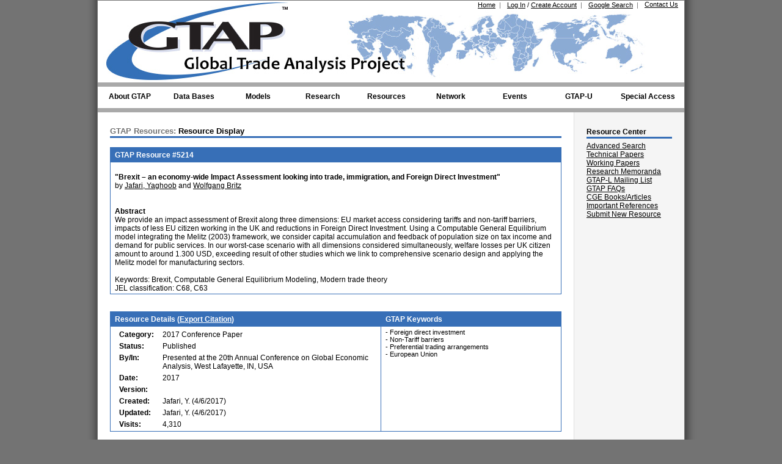

--- FILE ---
content_type: text/html;charset=UTF-8,text/html;charset=UTF-8
request_url: https://gtap.agecon.purdue.edu/resources/res_display.asp?RecordID=5214
body_size: 9262
content:


<!DOCTYPE html PUBLIC "-//W3C//DTD XHTML 1.0 Transitional//EN" "http://www.w3.org/TR/xhtml1/DTD/xhtml1-transitional.dtd">
<html xmlns="http://www.w3.org/1999/xhtml" lang="en-us">
<head>
	<title>GTAP Resources: Resource Display: Brexit – an economy-wide Impact Assessment looking...</title>
	<meta http-equiv="Content-Type" content="text/html; charset=utf-8" />
	<meta name="description" content="Global Trade Analysis Project (GTAP), Center for Global Trade Analysis, Department of Agricultural Economics, Purdue University, Global Economic Analysis, Global Trade Analysis" />
	<meta name="keywords" content="GTAP, Global Trade Analysis Project, Global Economic Analysis, Global Trade Analysis, GTAP Data Base, Short Course in Global Trade Analysis, Conference on Global Economic Analysis, Global Economic Database, Global Economic Data Base, Global Trade Data" />

    <meta name="citation_title" content="Brexit – an economy-wide Impact Assessment looking into trade, immigration, and Foreign Direct Investment" />
    <meta name="citation_author" content="Yaghoob Jafari" /><meta name="citation_author" content="Wolfgang Britz" />
    <meta name="citation_abstract_html_url" content="https://www.gtap.agecon.purdue.edu/resources/res_display.asp?RecordID=5214" />
    <meta name="citation_publication_date" content="2017-04-06" />
    <meta name="citation_keywords" xml:lang="en" content="Foreign direct investment, Non-Tariff barriers, Preferential trading arrangements, European Union" />
    <meta name="citation_pdf_url" content="https://www.gtap.agecon.purdue.edu/uploads/uploads/resources/download/8405.pdf " />
    
    <meta name="DC.Title" content="Brexit – an economy-wide Impact Assessment looking into trade, immigration, and Foreign Direct Investment" />
    <meta name="DC.Creator.PersonalName" content="Yaghoob Jafari" /><meta name="DC.Creator.PersonalName" content="Wolfgang Britz" />
    <meta name="DC.Date.created" scheme="ISO8601" content="2017-04-06" />
    <meta name="DC.Description" xml:lang="en" content="We provide an impact assessment of Brexit along three dimensions: EU market access considering tariffs and non-tariff barriers, impacts of less EU citizen working in the UK and reductions in Foreign Direct Investment. Using a Computable General Equilibrium model integrating the Melitz (2003) framework, we consider capital accumulation and feedback of population size on tax income and demand for public services. In our worst-case scenario with all dimensions considered simultaneously, welfare losses per UK citizen amount to around 1.300 USD, exceeding result of other studies which we link to comprehensive scenario design and applying the Melitz model for manufacturing sectors.

Keywords: Brexit, Computable General Equilibrium Modeling, Modern trade theory
JEL classification: C68, C63" />
    <meta name="DC.Identifier" content="5214" />
    <meta name="DC.Identifier.URI" content="https://www.gtap.agecon.purdue.edu/resources/res_display.asp?RecordID=5214" />

    <meta name="twitter:card" content="summary" />
    <meta name="twitter:site" content="@GTAP_Purdue" />
    <meta name="twitter:title" content="Brexit – an economy-wide Impact Assessment looking into trade, immigration, and Foreign Direct Investment" />
    <meta name="twitter:description" content="We provide an impact assessment of Brexit along three dimensions: EU market access considering tariffs and non-tariff barriers, impacts of less EU citizen working in the UK and reductions in Foreign Direct Investment. Using a Computable General Equilibrium model integrating the Melitz (2003) framework, we consider capital accumulation and feedback of population size on tax income and demand for public services. In our worst-case scenario with all dimensions considered simultaneously, welfare losses per UK citizen amount to around 1.300 USD, exceeding result of other studies which we link to comprehensive scenario design and applying the Melitz model for manufacturing sectors.

Keywords: Brexit, Computable General Equilibrium Modeling, Modern trade theory
JEL classification: C68, C63" />
    <meta name="twitter:image" content="https://www.gtap.agecon.purdue.edu/images/logos/GTAP_LogoTwit.png" />

	<link rel="stylesheet" href="/styles.css" type="text/css">
    
<script type="text/javascript">
    var addscript = document.createElement('script');
    addscript.src = 'https://www.googletagmanager.com/gtag/js?id=G-QKRTW05RW6';
    document.getElementsByTagName("head")[0].appendChild(addscript);


    window.dataLayer = window.dataLayer || [];
    function gtag(){dataLayer.push(arguments);}
    gtag('js', new Date());

    gtag('config', 'G-QKRTW05RW6');

  var _gaq = _gaq || [];
  _gaq.push(['_setAccount', 'UA-10168161-1']);
  _gaq.push(['_trackPageview']);

  (function() {
    var ga = document.createElement('script'); ga.type = 'text/javascript'; ga.async = true;
    ga.src = ('https:' == document.location.protocol ? 'https://ssl' : 'http://www') + '.google-analytics.com/ga.js';
    var s = document.getElementsByTagName('script')[0]; s.parentNode.insertBefore(ga, s);
  })();
</script>
    <script type="text/javascript" src="/js/CommonUtility.js"></script>
    <script type="text/javascript">
        function validateForm() {
            var sErr = '';

            // check comments for empty field
            if (document.frmComments.Comments.value.length == 0) {
                sErr += 'Please enter your comments.\n';
            }

            // check comments for max field
            if (document.frmComments.Comments.value.length > 4000) {
                sErr += 'Please limit your comments to 4000 characters.\n';
            }

            if (sErr.length > 0) {
                alert(sErr);
                return false;
            }
        }
    </script>
    		
	<span class="Z3988" title="ctx_ver=Z39.88-2004&amp;rft_val_fmt=info%3Aofi%2Ffmt%3Akev%3Amtx%3Adc&amp;rfr_id=info%3Asid%2Fwww.gtap.agecon.purdue.edu%3AGTAP&amp;rft.title=Brexit – an economy-wide Impact Assessment looking into trade, immigration, and Foreign Direct Investment&amp;rft.description=We provide an impact assessment of Brexit along three dimensions: EU market access considering tariffs and non-tariff barriers, impacts of less EU citizen working in the UK and reductions in Foreign Direct Investment. Using a Computable General Equilibrium model integrating the Melitz (2003) framework, we consider capital accumulation and feedback of population size on tax income and demand for public services. In our worst-case scenario with all dimensions considered simultaneously, welfare losses per UK citizen amount to around 1.300 USD, exceeding result of other studies which we link to comprehensive scenario design and applying the Melitz model for manufacturing sectors.

Keywords: Brexit, Computable General Equilibrium Modeling, Modern trade theory
JEL classification: C68, C63&amp;rft.date=2017&amp;rft.series=Presented at the 20th Annual Conference on Global Economic Analysis, West Lafayette, IN, USA&amp;rft.pub=Presented at the 20th Annual Conference on Global Economic Analysis, West Lafayette, IN, USA&amp;rft.type=2017 Conference Paper&amp;rft.identifier=5214&amp;rft.source=Presented at the 20th Annual Conference on Global Economic Analysis, West Lafayette, IN, USA&amp;rft_id=http://www.gtap.agecon.purdue.edu/resources/res_display.asp?RecordID%3D5214&amp;rft.genre=document&amp;rft.language=English&amp;rft.subject=Foreign direct investment&amp;rft.subject=Non-Tariff barriers&amp;rft.subject=Preferential trading arrangements&amp;rft.subject=European Union&amp;rft.au=Yaghoob+Jafari&amp;rft.au=Wolfgang+Britz"></span>
</head>

<body class="twoColFixRtHdr" onLoad="cycle();">
	<div id="container">
		<div id="header">
			
<script type="text/javascript">
	function cycle()
	{

	}
</script>
<!-- temp error message -->

<ul id="HeaderNav">
	<li class="HeaderNavLinksList"><a class="SmallLink" href="/about/contact.asp">Contact Us</a></li>
    <li class="HeaderNavLinksList"><a class="SmallLink" href="/search/default.asp">Google Search</a>&nbsp;&nbsp;<span class="SmallTextGray">|</span></li>
	
		<li class="HeaderNavLinksList"><a class="SmallLink" href="/login/index.aspx">Log In</a> <span class="SmallText">/</span> <a class="SmallLink" href="/access_member/profile/profile_addnew.aspx">Create Account</a>&nbsp;&nbsp;<span class="SmallTextGray">|</span></li>
        <!--<li class="HeaderNavLinksList SmallText"  runat="server" visible="true">Log In disabled (maintenance mode) &nbsp;&nbsp;<span class="SmallTextGray">|</span></li>-->
	
	<li class="HeaderNavLinksList"><a class="SmallLink" href="/default.asp">Home</a>&nbsp;&nbsp;<span class="SmallTextGray">|</span></li>
	<li>
		<a class="PurdueLogo" href="http://www.purdue.edu" target="_blank" title="Purdue University"></a>
		<a class="GTAPLogo" href="/default.asp" title="Global Trade Analysis Project"></a>
	</li>
</ul>


<!--This header element is hidden off the page so that the navigation bar passes ADA compliance.-->
<h3 style="left:-999px;position:absolute;">Navigation Bar</h3>
<ul id="nav">
	<li class="top"><a href="/about/project.asp" id="aboutgtap" class="top_link"><span class="down">About GTAP</span></a>
		<ul class="sub">
            <li><a href="/about/center.aspx#mission">Mission and Vision</a></li>
			<li><a href="/about/getting_started.asp">Getting Started with GTAP</a></li>
			<li><a href="/about/project.asp">The Project</a></li>
            <li><a href="/about/center.aspx">The Center</a></li>
			<li><a href="/about/consortium.asp">GTAP Consortium</a></li>
            <li><a href="/about/scientific_council.aspx">GTAP Scientific Council</a></li>
			<li><a href="/about/history.aspx">GTAP History</a></li>
			<li><a href="/about/GTAP_News.aspx">GTAP in the News</a></li>
			<li><a href="/about/newsletters.asp">GTAP Newsletters</a></li>
			<li><a href="/about/jobopps.asp">Job/Professional Opportunities</a></li>
			<li><a href="/about/grad_programs.asp">Graduate Programs</a></li>
            <li><a href="/about/presskit.aspx">GTAP Press Kit</a></li>
			<li><a href="/about/contact.asp">Contact Us</a></li>
		</ul>
	</li>
	<li class="top"><a href="/databases/default.asp" id="databases" class="top_link"><span class="down">Data Bases</span></a>
		<ul class="sub">
			<li>
				<a href="/databases/default.asp" class="fly">GTAP Data Base</a>
				<ul>
                    <li><a href="/databases/v12/">GTAP 12 Data Base</a></li>
                    <li><a href="/databases/v12/v12_doco.aspx">Documentation</a></li>
					<li><a href="/databases/pricing.asp">Licensing and Pricing</a></li>
					<li><a href="/databases/order_form.asp">Order Form</a></li>
					<li><a href="/databases/download.asp">Download Data Base (Restricted)</a></li>
					<li><a href="/databases/archives.asp">Archived (Free) Releases</a></li>
				</ul>
			</li>
			<li><a href="/databases/Utilities/default.asp">Satellite Data and Utilities</a></li>
            <li>
            	<a href="/databases/Africa/default.asp">GTAP Africa Data Base</a>
                <ul>
                    <li><a href="/databases/Africa/v2/default.asp">GTAP Africa 2 Data Base</a></li>
					<li><a href="/databases/Africa/v2/order_form.asp">Order Form</a></li>
					<li><a href="/databases/Africa/archives.asp">Archived (Free) Releases</a></li>
				</ul>
			</li>
			<li><a href="/resources/free_resources.asp">Free Data Bases</a></li>
			<li><a href="/about/data_models.asp">Other Data</a></li>
			<li><a href="/databases/contribute/default.asp">Contribute Data to GTAP</a></li>
		</ul>
	</li>
	<li class="top"><a href="/models/default.asp" id="models" class="top_link"><span class="down">Models</span></a>
		<ul class="sub">
			<li><a href="/models/current.asp">GTAP Model</a></li>
			<li><a href="/models/Dynamic/model.asp">Dynamic Model</a></li>
            <li><a href="/models/envisage.aspx">Envisage</a></li>
            <li><a href="/models/manage.aspx">Manage</a></li>
            <li><a href="/about/data_models.asp">Other GTAP Models</a></li>
			<li><a href="/about/data_models.asp">Other Models</a></li>
			<li><a href="/products/requirements.asp">Requirements</a></li>
			<li><a href="/products/rungtap/default.asp">RunGTAP</a></li>
            <li><a href="/SIMPLE-G/">SIMPLE-G</a></li>
		</ul>
	</li>
	<li class="top"><a href="/models/research.asp" id="research" class="top_link"><span class="down">Research</span></a>
		<ul class="sub">
			<li><a href="/models/energy/default.asp">Energy</a></li>
            <li><a href="/models/landuse.asp">Land Use and Land Cover</a></li>
			<li><a href="/models/Dynamic/Baseline/default.asp">Baseline</a></li>
			<li><a href="/models/labor_migration.asp">Labor Migration</a></li>
			<li><a href="/models/poverty.asp">Poverty</a></li>
		</ul>
	</li>
	<li class="top"><a href="/resources/default.asp" id="resources" class="top_link"><span class="down">Resources</span></a>
		<ul class="sub">
			<li><a href="/resources/search.asp">Advanced Search</a></li>
            <li><a href="https://jgea.org" target="_blank">Journal of Global Economic Analysis</a></li>
			<li><a href="/resources/tech_papers.asp">GTAP Technical Papers</a></li>
			<li><a href="/resources/working_papers.asp">GTAP Working Papers</a></li>
			<li><a href="/resources/memoranda.asp">GTAP Research Memoranda</a></li>
			<li><a href="/network/forum/mailing_list.asp">GTAP-L Mailing List</a></li>
			<li><a href="/resources/faqs/index.aspx">GTAP FAQs</a></li>
            <!--<li><a href="/forums/default.asp">GTAP Support Forums</a></li>-->
            <!--<li><a href="/resources/educational_materials.asp">Educational Materials</a></li>-->
            <li><a href="/resources/cge_books.asp">Popular CGE Books/Articles</a></li>
			<li><a href="/resources/citations.asp">Important References</a></li>
		</ul>
	</li>
	<li class="top"><a href="/network/default.asp" id="network" class="top_link"><span class="down">Network</span></a>
		<ul class="sub">
			<li><a href="/network/search.asp">Advanced Search</a></li>
			<li><a href="/network/fellow_list.asp">Research Fellows</a></li>
			<li><a href="/network/hall_of_fame.asp">Hall of Fame</a></li>
            <li><a href="/network/team_award.asp">GTAP Team Award</a></li>
			<li><a href="/network/award.asp">Alan A. Powell Award</a></li>
			<li><a href="/about/trade_networks.asp">Other Networks</a></li>
		</ul>
	</li>
	<li class="top"><a href="/events/index.aspx" id="events" class="top_link"><span class="down">Events</span></a>
		<ul class="sub">
            <li>
				<a href="/events/Board_Meetings/index.aspx" class="fly">GTAP Advisory Board Meetings</a>
				<ul>
                    <!--<li><a href="/events/Board_Meetings/index.aspx#Upcoming">Upcoming</a></li>-->
					<li><a href="/events/Board_Meetings/2026/index.aspx">Upcoming</a></li>
					<li><a href="/events/Board_Meetings/index.aspx#Past">Past</a></li>
				</ul>
			</li>
			<li>
				<a href="/events/Conferences/index.aspx" class="fly">GTAP Conferences</a>
				<ul>
                    <!--<li><a href="/events/Conferences/index.aspx#Upcoming">Upcoming</a></li>-->
                    <li><a href="/events/Conferences/2026/index.aspx">Upcoming</a></li>
					<li><a href="/events/Conferences/index.aspx#Past">Past</a></li>
				</ul>
			</li>
            <li>
				<a href="/events/GTAPVSS/">GTAP Virtual Seminar Series</a>
			</li>
            <!--<li>
                <a href="/events/Dynamic_Courses/default.asp" class="fly">Other Events</a>
                <ul>
			        <li>
				        <a href="/events/Forums/default.asp" class="fly">Live Forums</a>
				        <ul>
					        <li><a href="/events/Forums/default.asp#upcoming">Upcoming</a></li>
					        <li><a href="/events/Forums/default.asp#past">Past</a></li>
				        </ul>
			        </li>
                    <li>
				        <a href="/events/Training_Projects/default.asp" class="fly">Special Training Courses</a>
				        <ul>
					        <li><a href="/events/Training_Projects/default.asp#Upcoming">Upcoming</a></li>
					        <li><a href="/events/Training_Projects/default.asp#Past">Past</a></li>
				        </ul>
			        </li>
                    <li>
				        <a href="/about/seminars.asp">Center Seminars</a>
			        </li>
                </ul>
            </li>-->
		</ul>
	</li>
		<li class="top"><a href="/events/gtap-u/index.aspx" id="gtapU" class="top_link"><span class="down">GTAP-U</span></a>
		<ul class="sub">
            <li>
				<a href="/events/GTAP101/index.aspx" class="fly">GTAP 101 Courses</a>
				<ul>
					<li><a href="/events/GTAP101/2026-1/">Upcoming</a></li>
					<!--<li><a href="/events/GTAP101/index.aspx#past">Past</a></li>-->
                    <li><a href="/events/GTAP101/index.aspx#past">Past</a></li>
                    <li><a href="https://purdue.brightspace.com/">Online Course (Restricted)</a></li>
				</ul>
			</li>
            <li>
				<a href="/events/Short_Courses/default.asp" class="fly">GTAP Short Courses</a>
				<ul id="ulShortCourseMenu">
					<li><a href="/events/Short_Courses/2026/">Upcoming</a></li>
                    <!--<li><a href="/events/Short_Courses/index.aspx#upcoming">Upcoming</a></li>-->
					<li><a href="/events/Short_Courses/index.aspx#past">Past</a></li>
                    <li><a href="https://purdue.brightspace.com/">Online Course (Restricted)</a></li>
                    
				</ul>
			</li>
            <li>
				<a href="/events/Dynamic_Courses/default.asp" class="fly">GTAP Dynamic Short Courses</a>
				<ul>
                    <!--<li><a href="/events/Dynamic_Courses/2025/">Upcoming</a></li>-->
					<li><a href="/events/Dynamic_Courses/index.aspx#upcoming">Upcoming</a></li>
					<li><a href="/events/Dynamic_Courses/index.aspx#past">Past</a></li>
                    <li><a href="https://purdue.brightspace.com/">Online Course (Restricted)</a></li>
				</ul>
			</li>
            <li>
				<a href="/events/GTAPPTA/index.aspx" class="fly">GTAP PTA Courses</a>
				<ul>
					<li><a href="/events/GTAPPTA/index.aspx#upcoming">Upcoming</a></li>
					<!--<li><a href="/events/GTAPPTA/2024/index.aspx">Upcoming</a></li>-->
                    <li><a href="/events/GTAPPTA/index.aspx#past">Past</a></li>
                    <li><a href="https://purdue.brightspace.com/">Online Course (Restricted)</a></li>
				</ul>
			</li>
            <li>
				<a href="/events/GTAPHET/index.aspx" class="fly">GTAP-HET Courses</a>
				<ul>
					<li><a href="/events/GTAPHET/index.aspx#upcoming">Upcoming</a></li>
                    <!--<li><a href="/events/GTAPHET/2024/index.aspx">Upcoming</a></li>-->
                    <li><a href="/events/GTAPHET/index.aspx#past">Past</a></li>
                    <li><a href="https://purdue.brightspace.com/">Online Course (Restricted)</a></li>
				</ul>
			</li>
			<!--<li>
				<a href="">Submit New Course Proposal</a>
			</li>-->
		</ul>
	</li>
	<li class="top"><a href="/access_staff/default.asp" id="access" class="top_link special"><span class="down">Special Access</span></a>
		<ul class="sub">
			<li><a href="/access_staff/default.asp">GTAP Staff</a></li>
			<li><a href="/access_board/default.asp">Advisory Board</a></li>
			<li><a href="/access_contributor/default.asp">Data Contributor</a></li>
            <!--<li><a href="/access_conference/Reviewers/abs_list.asp">Conference Abstract Reviewer</a></li>-->
            <li><a href="/access_conference/Organizers/abs_list.asp">Conference Organization</a></li>
            <li><a href="/access_board/committees/researchfellows/review/fellow_review.asp">Research Fellows Committee</a></li>
			
		</ul>
	</li>
</ul>

		</div>

		<div id="sidebar1">
			<h3 class="SideBarHeader">Resource Center</h3>
<a href="/resources/search.asp">Advanced Search</a><br>
<a href="/resources/tech_papers.asp">Technical Papers</a><br>
<a href="/resources/working_papers.asp">Working Papers</a><br>
<a href="/resources/memoranda.asp">Research Memoranda</a><br>
<a href="/network/forum/mailing_list.asp">GTAP-L Mailing List</a><br>
<a href="/resources/faqs/faqs_list.asp">GTAP FAQs</a><br>
<!--<a href="/forums/default.asp">GTAP Support Forums</a><br>-->
<!--<a href="/resources/educational_materials.asp">Educational Materials</a><br>-->
<a href="/resources/cge_books.asp">CGE Books/Articles</a><br>
<a href="/resources/citations.asp">Important References</a><br>
<a href="/access_member/resources/res_guidelines.asp">Submit New Resource</a>			

		</div>

		<div id="mainContent">
			<h1><span class="H1Gray">GTAP Resources:</span> Resource Display</h1>
            
            <table class="DataTable" id="MemberDetails">
                <tr>
                    <th>
                    	GTAP Resource #5214
                    </th>
				</tr>
                <tr>
                	<td>
                        <br>
                    	<strong>"Brexit – an economy-wide Impact Assessment looking into trade, immigration, and Foreign Direct Investment"</strong>
                        <br>
						by <a href='/network/member_display.asp?UserID=9489'>Jafari, Yaghoob</a> and <a href='/network/member_display.asp?UserID=4543'>Wolfgang Britz</a>

                        <br><br><br>

                        <strong>Abstract</strong><br>
                        We provide an impact assessment of Brexit along three dimensions: EU market access considering tariffs and non-tariff barriers, impacts of less EU citizen working in the UK and reductions in Foreign Direct Investment. Using a Computable General Equilibrium model integrating the Melitz (2003) framework, we consider capital accumulation and feedback of population size on tax income and demand for public services. In our worst-case scenario with all dimensions considered simultaneously, welfare losses per UK citizen amount to around 1.300 USD, exceeding result of other studies which we link to comprehensive scenario design and applying the Melitz model for manufacturing sectors.<br><br>Keywords: Brexit, Computable General Equilibrium Modeling, Modern trade theory<br>JEL classification: C68, C63
                    </td>
                </tr>
            </table>

            <br><br>

            <div id="citationExport" style="display:none; position:absolute; width:600px; margin-top:-20px; margin-left:150px; padding:10px; padding-bottom:30px; z-index:1000; border:1px solid #376FB7; border-bottom-width:2px;  background-color:#fff;">
                
                <p style="text-align:right; cursor:pointer; margin-top:2px;" onclick="ToggleViewHide('citationExport');">[ Close ]</p>
                <h4>APA format <span class="SmallTextGray">copy and paste this citation</span></h4> 
                <p>Jafari, Y., & Britz, W. (2017). <em>Brexit – an economy-wide Impact Assessment looking into trade, immigration, and Foreign Direct Investment</em> (Presented at the 20th Annual Conference on Global Economic Analysis, West Lafayette, IN, USA). Purdue University, West Lafayette, IN: Global Trade Analysis Project (GTAP). 
                    Retrieved from https://www.gtap.agecon.purdue.edu/resources/res_display.asp?RecordID=5214
                </p>
                <div style="margin:6px 6px 0 0;text-align:right;">Save as: 
                    <a href="/resources/citeSave.asp?typeofCite=bib&author=Yaghoob Jafari;Wolfgang Britz&title=Brexit – an economy-wide Impact Assessment looking into trade, immigration, and Foreign Direct Investment&publication=Presented at the 20th Annual Conference on Global Economic Analysis, West Lafayette, IN, USA&pubDate=2017&pages=&doi=&strURL=https://www.gtap.agecon.purdue.edu/resources/res_display.asp?RecordID=5214&pubType=2017 Conference Paper ">BibTex</a>
                     <!--| <a href="/resources/citeSave.asp?typeofCite=enw&author=Yaghoob Jafari;Wolfgang Britz&title=Brexit – an economy-wide Impact Assessment looking into trade, immigration, and Foreign Direct Investment&publication=Presented at the 20th Annual Conference on Global Economic Analysis, West Lafayette, IN, USA&pubDate=2017&pages=&doi=&strURL=https://www.gtap.agecon.purdue.edu/resources/res_display.asp?RecordID=5214&pubType=2017 Conference Paper ">EndNote</a>-->
                     | <a href="/resources/citeSave.asp?typeofCite=ris&author=Jafari, Yaghoob;Britz, Wolfgang&title=Brexit – an economy-wide Impact Assessment looking into trade, immigration, and Foreign Direct Investment&publication=Presented at the 20th Annual Conference on Global Economic Analysis, West Lafayette, IN, USA&pubDate=2017&pages=&doi=&strURL=https://www.gtap.agecon.purdue.edu/resources/res_display.asp?RecordID=5214&pubType=2017 Conference Paper ">RefMan</a>
                </div>
            </div>

            <table class="DataTable" id="DetailsKeywords">
            	<tr>
                	<th width="60%">
                    	Resource Details (<span onclick="ToggleViewHide('citationExport');" style="color:#fff; cursor:pointer;text-decoration:underline;">Export Citation</span>)
                    </th>
                    <th width="40%">
                    	GTAP Keywords
                    </th>
                </tr>
                <tr>
                	<td>
                    	<table id="NestedTable">
                        	<tr>
                            	<td width="10%">
                                	<strong>Category:</strong>
                                </td>
                                <td width="90%">
                                	2017 Conference Paper
                                </td>
                            </tr>
                            <tr>
                            	<td>
                                	<strong>Status:</strong>
                                </td>
                                <td>
                                	Published
                                </td>
                            </tr>
                            <tr>
                            	<td>
                                	<strong>By/In:</strong>
                                </td>
                                <td>
                                	Presented at the 20th Annual Conference on Global Economic Analysis, West Lafayette, IN, USA
                                </td>
                            </tr>
                            <tr>
                            	<td>
                                	<strong>Date:</strong>
                                </td>
                                <td>
                                	2017
                                </td>
                            </tr>
                            <tr>
                            	<td>
                                	<strong>Version:</strong>
                                </td>
                                <td>
                                	
                                </td>
                            </tr>
                            <tr>
                            	<td>
                                	<strong>Created:</strong>
                                </td>
                                <td>
                                	Jafari, Y. (4/6/2017)
                                </td>
                            </tr>
                            <tr>
                            	<td>
                                	<strong>Updated:</strong>
                                </td>
                                <td>
                                	Jafari, Y. (4/6/2017)
                                </td>
                            </tr>
                            
                            <tr>
                            	<td>
                                	<strong>Visits:</strong>
                                </td>
                                <td>
                                	4,310
                                </td>
                            </tr>
                        </table>
                    </td>
                    <td>
						 <span class='SmallText'>- Foreign direct investment<br> - Non-Tariff barriers<br> - Preferential trading arrangements<br> - European Union</span>
                    </td>
                </tr>
            </table>

            <br><br>

            <table class="DataTable" id="Attachments">
                <tr>
                    <th>
                         Attachments
                    </th>
                </tr>
                <tr>
                    <td>
                    	<em>If you have trouble accessing any of the attachments below due to disability, please contact the authors listed above.</em>

                        <br><br><br>

                    	<strong>Public Access</strong><br>
                    	&nbsp;&nbsp;<img src='/images/formats/pdf.gif' align='absbottom' alt='File format'>&nbsp;<a href='/uploads/resources/download/8405.pdf ' target='_blank'>GTAP Resource 5214</a>&nbsp;&nbsp;<span class='SmallText'>(488.4 KB)</span>&nbsp;&nbsp;&nbsp;<span class='SmallText'>Replicated: 0 time(s)</span><br>

                        <br><br>

                        <strong>Restricted Access</strong><br>
                        <span class='SmallTextGray'>No documents have been attached.</span>

                        <br><br><br>

                        <strong>Special Instructions</strong><br>
                        <span class='SmallTextGray'>No instructions have been specified.</span>
                    </td>
                </tr>
			</table>

			<br><br>

            <table class="DataTable" id="Comments">
            	<tr>
                	<th>
                    	Comments (0 posted)
                    </th>
                </tr>
                <tr>
                	<td>
                    	
                            <a href="/login/index.aspx?ReturnPage=/resources/res_display.asp?RecordID=5214">You must log in before entering comments.</a>
                        

                        <br><br>

                        <a name="comments"></a>
                        <span class='SmallTextGray'>No comments have been posted.</span>
                    </td>
				</tr>
			</table>

			<br><br><br><div class='RightSubLinks'><span class='SmallTextGray'>Last Modified: 1/12/2026 11:53:59 AM</span></div>
		</div>

		<br class="clearfloat" />
		<div id="footer">
			<p>
    <span id="socialmediagroup">
	    <a href="http://www.facebook.com/pages/GTAP/109258389132545" target="_blank"><img src="/images/logos/socialMedia/facebookLogo.png" alt="Facebook" title="Facebook" style="padding-right:5px;" /></a>
        
        <a href="https://www.linkedin.com/in/global-trade-analysis-project-gtap-4a5454119" target="_blank"><img src="/images/logos/socialMedia/linkedinLogo.png" alt="LinkedIn" title="LinkedIn" /></a>
        
        <a href="https://twitter.com/gtap_purdue" target="_blank"><img src="/images/logos/socialMedia/TwitterLogo.png" alt="Tweet" title="Twitter" style="padding-right:5px;" /></a>
        
        <a href="http://www.youtube.com/user/GTAPPurdue" target="_blank"><img src="/images/logos/socialMedia/YouTubeLogo.png" alt="YouTube" title="YouTube" style="width:25px;" /></a>
    </span>
        <br /><br />
    
    <strong><a href="/default.asp" class="SmallLink">Center for Global Trade Analysis</a></strong><br />
    <a href="http://www.ag.purdue.edu/agecon/Pages/default.aspx" target="_blank" class="SmallLink">Department of Agricultural Economics</a><br />
    <a href="http://www.purdue.edu/" target="_blank" class="SmallLink">Purdue University</a><br />
    403 Mitch Daniels Blvd.<br />West Lafayette, Indiana 47907-2056 USA

    <br /><br />

    &#169; 2026, Purdue University. All rights reserved.
    <br />
    <a href="http://www.purdue.edu/purdue/ea_eou_statement.html" target="_blank" class="SmallLink">Purdue University is an equal access/equal opportunity university</a>.
    <br />
    If you have trouble accessing this page due to disability, please contact <a href="MailTo:contactgtap@purdue.edu" class="SmallLink">contactgtap@purdue.edu</a>.
</p>


<div class="cookieBanner hidden">
  The GTAP website uses cookies to enhance site navigation and analyze site usage.
  <button>OK</button>
</div>
<!--<script type="text/javascript" src="/js/cookieNotice.js"></script>-->
		</div>
	</div>
</body>
</html>